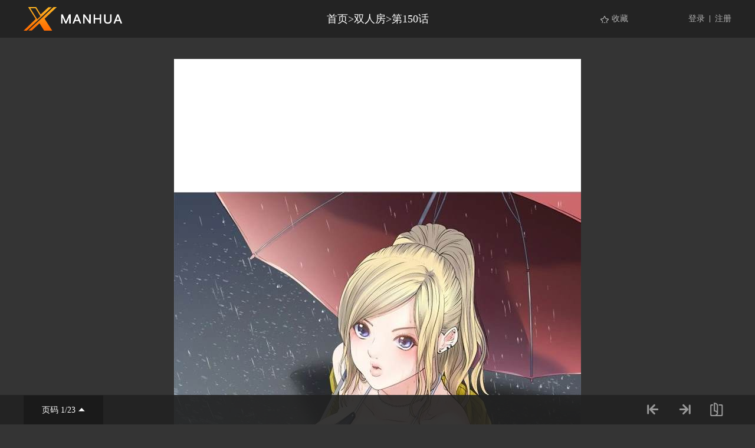

--- FILE ---
content_type: text/html; charset=utf-8
request_url: https://xmanhua.com/m334521/
body_size: 3557
content:
<!DOCTYPE html>
<html>
<head>
    <meta http-equiv="Content-Type" content="text/html; charset=utf-8" />
    <title>双人房漫画_第150话_双人房漫画在线阅读</漫画名></章节显示名></漫画名></title>
    <meta name="Description" content="吾妻海晴是个充满正义感的警视厅警员，每天都认真工作..." />
    <meta name="Keywords" content="双人房,双人房漫画,双人房漫画免费阅读" />
    <link rel="stylesheet" type="text/css" href="https://css.xmanhua.com/v202508200911/xmanhua/css/reset.css" />
    <link rel="stylesheet" type="text/css" href="https://css.xmanhua.com/v202508200911/xmanhua/css/style.css" />
    <script type="text/javascript" src="https://css.xmanhua.com/v202508200911/xmanhua/js/jquery-1.8.3.min.js"></script>
    <script type="text/javascript" src="https://css.xmanhua.com/v202508200911/xmanhua/js/jquery.cookie.js" ></script>
    <script type="text/javascript" src="https://css.xmanhua.com/v202508200911/xmanhua/js/chapter.js" ></script>
    <script type="text/javascript" src="https://css.xmanhua.com/v202508200911/xmanhua/js/comm.js"></script>
    <script type="text/javascript" src="https://css.xmanhua.com/v202508200911/xmanhua/js/manga.js"></script>
    <script type="text/javascript" src="https://css.xmanhua.com/v202508200911/xmanhua/js/chapter.js"></script>
    <script type="text/javascript">
        var isVip = "False";        var XMANHUA_COOKIEDOMAIN='xmanhua.com';        var COMIC_MID = 31139;        var XMANHUA_CURL = "/m334521/";        var XMANHUA_CURL_END = "/m334521-end/";        var XMANHUA_CTITLE = "双人房 第150话";        var XMANHUA_MID=31139;        var XMANHUA_CID=334521;        var XMANHUA_IMAGE_COUNT=23;        var XMANHUA_USERID = 0;        var XMANHUA_FROM = "%2fm334521%2f";        var XMANHUA_PAGETYPE = 9;        var XMANHUA_PAGEINDEX = 1;        var XMANHUA_PAGEPCOUNT = 1;        var XMANHUA_POSTCOUNT=0;        var XMANHUA_LOADIMAGEURL='https://css.xmanhua.com/v202508200911/xmanhua/images/loading.gif';        var XMANHUA_LOADIMAGEURLW='https://css.xmanhua.com/v202508200911/xmanhua/images/newloading2.gif';        var XMANHUA_LOADIMAGEURLWH='https://css.xmanhua.com/v202508200911/xmanhua/images/newloading3.gif';        var XMANHUA_LOADINGIMAGE='https://css.xmanhua.com/v202508200911/xmanhua/images/loading.gif';        var XMANHUA_READMODEL = 1;        var XMANHUA_CURRENTFOCUS = 1;        var XMANHUA_VIEWSIGN="7afc5e8374933c8c16000bc591b8914a";        var XMANHUA_VIEWSIGN_DT="2026-01-04 07:30:55";        reseturl(window.location.href, XMANHUA_CURL.substring(0, XMANHUA_CURL.length - 1));        var XMANHUA_COMIC_MID=31139;        var XMANHUA_USERID="0";        var XMANHUA_CSS='https://css.xmanhua.com/v202508200911/xmanhua/';         var XMANHUA_SHOWTRADITIONAL = "False";    </script>
     <style type="text/css">
        div.yddiv iframe {            position: relative !important;        }    </style>
</head>
<body class="reader-page">
    <div class="header fixed">
        <div class="container">
            <a href="/">
                <img class="logo-img" src="https://css.xmanhua.com/v202508200911/xmanhua/images/logo_xmanhua.png" />
            </a>
            <div class="reader-title">
                <a href="/">首页</a>><a href="/31139xm/" title="双人房">双人房</a>><a href="/m334521/" title="第150话">第150话</a>
            </div>
            <div class="login-form">
                <a href="/login/">登录</a>
                <span class="login-form-split"></span>
                <a href="/register/">注册</a>
            </div>
            <div class="collect-form">
                <a href="javascript:void(0);" onclick="setBookmarker(0,XMANHUA_COMIC_MID,0,XMANHUA_USERID)" id="btn_collection" class="collect-form-btn-2 btn_collection">收藏</a>
            </div>
        </div>
    </div>
    <div class="readForm reader-img-con" id="showimage" style="min-height: inherit !important;" oncontextmenu="return false;">
        <div class="item" id="cp_img" oncontextmenu="return false;"></div>
    </div>
    <div class="reader-bottom">
        <div class="container relative">
                <a href="javascript:void(0);" onclick="$('.reader-bottom-page-list').toggle();$('.reader-bottom-page-list').scrollTop($('.reader-bottom-page-list .now').index() * 30);" class="reader-bottom-page">页码 <label id="lbcurrentpage">1</label>/23<img src="https://css.xmanhua.com/v202508200911/xmanhua/images/reader-page-arrow.png" /></a>
                <div class="reader-bottom-page-list" style="display: none;">
                    <a href="/m334521/" id="page1" class="chapterpage now">页码 1/23</a>   <a href="/m334521-p2/" id="page2" class="chapterpage">页码 2/23</a>   <a href="/m334521-p3/" id="page3" class="chapterpage">页码 3/23</a>   <a href="/m334521-p4/" id="page4" class="chapterpage">页码 4/23</a>   <a href="/m334521-p5/" id="page5" class="chapterpage">页码 5/23</a>   <a href="/m334521-p6/" id="page6" class="chapterpage">页码 6/23</a>   <a href="/m334521-p7/" id="page7" class="chapterpage">页码 7/23</a>   <a href="/m334521-p8/" id="page8" class="chapterpage">页码 8/23</a>   <a href="/m334521-p9/" id="page9" class="chapterpage">页码 9/23</a>   <a href="/m334521-p10/" id="page10" class="chapterpage">页码 10/23</a>   <a href="/m334521-p11/" id="page11" class="chapterpage">页码 11/23</a>   <a href="/m334521-p12/" id="page12" class="chapterpage">页码 12/23</a>   <a href="/m334521-p13/" id="page13" class="chapterpage">页码 13/23</a>   <a href="/m334521-p14/" id="page14" class="chapterpage">页码 14/23</a>   <a href="/m334521-p15/" id="page15" class="chapterpage">页码 15/23</a>   <a href="/m334521-p16/" id="page16" class="chapterpage">页码 16/23</a>   <a href="/m334521-p17/" id="page17" class="chapterpage">页码 17/23</a>   <a href="/m334521-p18/" id="page18" class="chapterpage">页码 18/23</a>   <a href="/m334521-p19/" id="page19" class="chapterpage">页码 19/23</a>   <a href="/m334521-p20/" id="page20" class="chapterpage">页码 20/23</a>   <a href="/m334521-p21/" id="page21" class="chapterpage">页码 21/23</a>   <a href="/m334521-p22/" id="page22" class="chapterpage">页码 22/23</a>   <a href="/m334521-p23/" id="page23" class="chapterpage">页码 23/23</a>                   </div>
                <div class="reader-bottom-right">
                    <a href="/m334520/"><img src="https://css.xmanhua.com/v202508200911/xmanhua/images/reader-bottom-right-1.png" class="reader-bottom-right-icon" /></a>
                    <a href="/m334538/"><img src="https://css.xmanhua.com/v202508200911/xmanhua/images/reader-bottom-right-2.png" class="reader-bottom-right-icon" /></a>
                    <a href="javascript:void(0);" onclick="$('.reader-bottom-right-list').toggle();$('.reader-bottom-right-list-con').scrollTop($('.reader-bottom-right-list-con .now').index() * 30);"><img src="https://css.xmanhua.com/v202508200911/xmanhua/images/reader-bottom-right-3.png" class="reader-bottom-right-icon" /></a>
                </div>
                <div class="reader-bottom-right-list" style="display: none;">
                    <p class="reader-bottom-right-list-title">
                        <span class="left">目录</span>
                        <span class="right">共200话</span>
                    </p>
                    <div class="reader-bottom-right-list-con">
                        <a href="/m276439/"  title="第1话">第1话  </a>
                        <a href="/m276444/"  title="第2话">第2话  </a>
                        <a href="/m276445/"  title="第3话">第3话  </a>
                        <a href="/m276446/"  title="第4话">第4话  </a>
                        <a href="/m276529/"  title="第5话">第5话  </a>
                        <a href="/m276738/"  title="第6话">第6话  </a>
                        <a href="/m276775/"  title="第7话">第7话  </a>
                        <a href="/m276828/"  title="第8话">第8话  </a>
                        <a href="/m276913/"  title="第9话">第9话  </a>
                        <a href="/m276995/"  title="第10话">第10话  </a>
                        <a href="/m277052/"  title="第11话">第11话  </a>
                        <a href="/m277073/"  title="第12话">第12话  </a>
                        <a href="/m277074/"  title="第13话">第13话  </a>
                        <a href="/m277208/"  title="第14话">第14话  </a>
                        <a href="/m277248/"  title="第15话">第15话  </a>
                        <a href="/m277264/"  title="第16话">第16话  </a>
                        <a href="/m277369/"  title="第17话">第17话  </a>
                        <a href="/m277488/"  title="第18话">第18话  </a>
                        <a href="/m277506/"  title="第19话">第19话  </a>
                        <a href="/m277551/"  title="第20话">第20话  </a>
                        <a href="/m277678/"  title="第21话">第21话  </a>
                        <a href="/m277836/"  title="第22话">第22话  </a>
                        <a href="/m277863/"  title="第23话">第23话  </a>
                        <a href="/m278013/"  title="第24话">第24话  </a>
                        <a href="/m278156/"  title="第25话">第25话  </a>
                        <a href="/m278068/"  title="第25话">第25话  </a>
                        <a href="/m278126/"  title="第27话">第27话  </a>
                        <a href="/m278157/"  title="第28话">第28话  </a>
                        <a href="/m278189/"  title="第29话">第29话  </a>
                        <a href="/m278190/"  title="第30话">第30话  </a>
                        <a href="/m278291/"  title="第31话">第31话  </a>
                        <a href="/m278381/"  title="第32话">第32话  </a>
                        <a href="/m278488/"  title="第33话">第33话  </a>
                        <a href="/m278549/"  title="第34话">第34话  </a>
                        <a href="/m278591/"  title="第35话">第35话  </a>
                        <a href="/m278695/"  title="第36话">第36话  </a>
                        <a href="/m278732/"  title="第37话">第37话  </a>
                        <a href="/m278746/"  title="第38话">第38话  </a>
                        <a href="/m278817/"  title="第39话">第39话  </a>
                        <a href="/m278904/"  title="第40话">第40话  </a>
                        <a href="/m279022/"  title="第41话">第41话  </a>
                        <a href="/m279023/"  title="第42话">第42话  </a>
                        <a href="/m279024/"  title="第43话">第43话  </a>
                        <a href="/m279096/"  title="第44话">第44话  </a>
                        <a href="/m279131/"  title="第45话">第45话  </a>
                        <a href="/m279315/"  title="第46话">第46话  </a>
                        <a href="/m279366/"  title="第47话">第47话  </a>
                        <a href="/m279650/"  title="第48话">第48话  </a>
                        <a href="/m279664/"  title="第49话">第49话  </a>
                        <a href="/m279755/"  title="第50话">第50话  </a>
                        <a href="/m279845/"  title="第51话">第51话  </a>
                        <a href="/m279997/"  title="第52话">第52话  </a>
                        <a href="/m280076/"  title="第53话">第53话  </a>
                        <a href="/m280106/"  title="第54话">第54话  </a>
                        <a href="/m280149/"  title="第55话">第55话  </a>
                        <a href="/m280234/"  title="第56话">第56话  </a>
                        <a href="/m280416/"  title="第57话">第57话  </a>
                        <a href="/m280423/"  title="第58话">第58话  </a>
                        <a href="/m280595/"  title="第59话">第59话  </a>
                        <a href="/m280709/"  title="第60话">第60话  </a>
                        <a href="/m281035/"  title="第61话">第61话  </a>
                        <a href="/m281036/"  title="第62话">第62话  </a>
                        <a href="/m281195/"  title="第63话">第63话  </a>
                        <a href="/m281281/"  title="第64话">第64话  </a>
                        <a href="/m281470/"  title="第65话">第65话  </a>
                        <a href="/m281525/"  title="第66话">第66话  </a>
                        <a href="/m281841/"  title="第67话">第67话  </a>
                        <a href="/m281966/"  title="第68话">第68话  </a>
                        <a href="/m282150/"  title="第69话">第69话  </a>
                        <a href="/m282151/"  title="第70话">第70话  </a>
                        <a href="/m282305/"  title="第71话">第71话  </a>
                        <a href="/m282368/"  title="第72话">第72话  </a>
                        <a href="/m282522/"  title="第73话">第73话  </a>
                        <a href="/m282523/"  title="第74话">第74话  </a>
                        <a href="/m282669/"  title="第75话">第75话  </a>
                        <a href="/m282670/"  title="第76话">第76话  </a>
                        <a href="/m282908/"  title="第77话">第77话  </a>
                        <a href="/m282909/"  title="第78话">第78话  </a>
                        <a href="/m282994/"  title="第79话">第79话  </a>
                        <a href="/m282995/"  title="第80话">第80话  </a>
                        <a href="/m283504/"  title="第81话">第81话  </a>
                        <a href="/m283505/"  title="第82话">第82话  </a>
                        <a href="/m283583/"  title="第83话">第83话  </a>
                        <a href="/m283584/"  title="第84话">第84话  </a>
                        <a href="/m283799/"  title="第85话">第85话  </a>
                        <a href="/m283800/"  title="第86话">第86话  </a>
                        <a href="/m283953/"  title="第87话">第87话  </a>
                        <a href="/m283954/"  title="第88话">第88话  </a>
                        <a href="/m284170/"  title="第89话">第89话  </a>
                        <a href="/m284171/"  title="第90话">第90话  </a>
                        <a href="/m284348/"  title="第91话">第91话  </a>
                        <a href="/m284395/"  title="第92话">第92话  </a>
                        <a href="/m284569/"  title="第93话">第93话  </a>
                        <a href="/m284570/"  title="第94话">第94话  </a>
                        <a href="/m284750/"  title="第95话">第95话  </a>
                        <a href="/m284751/"  title="第96话">第96话  </a>
                        <a href="/m284882/"  title="第97话">第97话  </a>
                        <a href="/m284883/"  title="第98话">第98话  </a>
                        <a href="/m285131/"  title="第99话">第99话  </a>
                        <a href="/m285132/"  title="第100话">第100话  </a>
                        <a href="/m285358/"  title="第101话">第101话  </a>
                        <a href="/m285359/"  title="第102话">第102话  </a>
                        <a href="/m285530/"  title="第103话">第103话  </a>
                        <a href="/m285531/"  title="第104话">第104话  </a>
                        <a href="/m285727/"  title="第105话">第105话  </a>
                        <a href="/m285728/"  title="第106话">第106话  </a>
                        <a href="/m285979/"  title="第107话">第107话  </a>
                        <a href="/m285980/"  title="第108话">第108话  </a>
                        <a href="/m286156/"  title="第109话">第109话  </a>
                        <a href="/m286157/"  title="第110话">第110话  </a>
                        <a href="/m286469/"  title="第111话">第111话  </a>
                        <a href="/m286470/"  title="第112话">第112话  </a>
                        <a href="/m334200/"  title="第113话">第113话  </a>
                        <a href="/m334201/"  title="第114话">第114话  </a>
                        <a href="/m334202/"  title="第115话">第115话  </a>
                        <a href="/m334203/"  title="第116话">第116话  </a>
                        <a href="/m334204/"  title="第117话">第117话  </a>
                        <a href="/m334205/"  title="第118话">第118话  </a>
                        <a href="/m334206/"  title="第119话">第119话  </a>
                        <a href="/m334207/"  title="第120话">第120话  </a>
                        <a href="/m334492/"  title="第121话">第121话  </a>
                        <a href="/m334493/"  title="第122话">第122话  </a>
                        <a href="/m334494/"  title="第123话">第123话  </a>
                        <a href="/m334495/"  title="第124话">第124话  </a>
                        <a href="/m334496/"  title="第125话">第125话  </a>
                        <a href="/m334497/"  title="第126话">第126话  </a>
                        <a href="/m334498/"  title="第127话">第127话  </a>
                        <a href="/m334499/"  title="第128话">第128话  </a>
                        <a href="/m334500/"  title="第129话">第129话  </a>
                        <a href="/m334501/"  title="第130话">第130话  </a>
                        <a href="/m334502/"  title="第131话">第131话  </a>
                        <a href="/m334503/"  title="第132话">第132话  </a>
                        <a href="/m334504/"  title="第133话">第133话  </a>
                        <a href="/m334505/"  title="第134话">第134话  </a>
                        <a href="/m334506/"  title="第135话">第135话  </a>
                        <a href="/m334507/"  title="第136话">第136话  </a>
                        <a href="/m334508/"  title="第137话">第137话  </a>
                        <a href="/m334509/"  title="第138话">第138话  </a>
                        <a href="/m334510/"  title="第139话">第139话  </a>
                        <a href="/m334511/"  title="第140话">第140话  </a>
                        <a href="/m334512/"  title="第141话">第141话  </a>
                        <a href="/m334513/"  title="第142话">第142话  </a>
                        <a href="/m334514/"  title="第143话">第143话  </a>
                        <a href="/m334515/"  title="第144话">第144话  </a>
                        <a href="/m334516/"  title="第145话">第145话  </a>
                        <a href="/m334517/"  title="第146话">第146话  </a>
                        <a href="/m334518/"  title="第147话">第147话  </a>
                        <a href="/m334519/"  title="第148话">第148话  </a>
                        <a href="/m334520/"  title="第149话">第149话  </a>
                        <a href="/m334521/" class="now" title="第150话">第150话  </a>
                        <a href="/m334538/"  title="第151话">第151话  </a>
                        <a href="/m334539/"  title="第152话">第152话  </a>
                        <a href="/m334540/"  title="第153话">第153话  </a>
                        <a href="/m334541/"  title="第154话">第154话  </a>
                        <a href="/m334542/"  title="第155话">第155话  </a>
                        <a href="/m334543/"  title="第156话">第156话  </a>
                        <a href="/m334544/"  title="第157话">第157话  </a>
                        <a href="/m334545/"  title="第158话">第158话  </a>
                        <a href="/m334546/"  title="第159话">第159话  </a>
                        <a href="/m334547/"  title="第160话">第160话  </a>
                        <a href="/m334548/"  title="第161话">第161话  </a>
                        <a href="/m334549/"  title="第162话">第162话  </a>
                        <a href="/m334550/"  title="第163话">第163话  </a>
                        <a href="/m334551/"  title="第164话">第164话  </a>
                        <a href="/m334552/"  title="第165话">第165话  </a>
                        <a href="/m334553/"  title="第166话">第166话  </a>
                        <a href="/m334554/"  title="第167话">第167话  </a>
                        <a href="/m334555/"  title="第168话">第168话  </a>
                        <a href="/m334556/"  title="第169话">第169话  </a>
                        <a href="/m334557/"  title="第170话">第170话  </a>
                        <a href="/m334558/"  title="第171话">第171话  </a>
                        <a href="/m334559/"  title="第172话">第172话  </a>
                        <a href="/m334560/"  title="第173话">第173话  </a>
                        <a href="/m334561/"  title="第174话">第174话  </a>
                        <a href="/m334562/"  title="第175话">第175话  </a>
                        <a href="/m334563/"  title="第176话">第176话  </a>
                        <a href="/m334564/"  title="第177话">第177话  </a>
                        <a href="/m334565/"  title="第178话">第178话  </a>
                        <a href="/m334566/"  title="第179话">第179话  </a>
                        <a href="/m334567/"  title="第180话">第180话  </a>
                        <a href="/m334568/"  title="第181话">第181话  </a>
                        <a href="/m334569/"  title="第182话">第182话  </a>
                        <a href="/m334570/"  title="第183话">第183话  </a>
                        <a href="/m334571/"  title="第184话">第184话  </a>
                        <a href="/m334572/"  title="第185话">第185话  </a>
                        <a href="/m334573/"  title="第186话">第186话  </a>
                        <a href="/m334574/"  title="第187话">第187话  </a>
                        <a href="/m334575/"  title="第188话">第188话  </a>
                        <a href="/m334576/"  title="第189话">第189话  </a>
                        <a href="/m334577/"  title="第190话">第190话  </a>
                        <a href="/m334578/"  title="第191话">第191话  </a>
                        <a href="/m334579/"  title="第192话">第192话  </a>
                        <a href="/m334580/"  title="第193话">第193话  </a>
                        <a href="/m334581/"  title="第194话">第194话  </a>
                        <a href="/m334582/"  title="第195话">第195话  </a>
                        <a href="/m334583/"  title="第196话">第196话  </a>
                        <a href="/m334584/"  title="第197话">第197话  </a>
                        <a href="/m334585/"  title="第198话">第198话  </a>
                        <a href="/m334586/"  title="第199话">第199话  </a>
                        <a href="/m334587/"  title="第200话">第200话  </a>
                    </div>
                </div>
            </ComicChapter>
        </div>
    </div>
    <div class="toast-win" style="display:none;">当前章节已读完</div>
<script defer src="https://static.cloudflareinsights.com/beacon.min.js/vcd15cbe7772f49c399c6a5babf22c1241717689176015" integrity="sha512-ZpsOmlRQV6y907TI0dKBHq9Md29nnaEIPlkf84rnaERnq6zvWvPUqr2ft8M1aS28oN72PdrCzSjY4U6VaAw1EQ==" data-cf-beacon='{"version":"2024.11.0","token":"271a966b61514a6ca1b1381059362def","r":1,"server_timing":{"name":{"cfCacheStatus":true,"cfEdge":true,"cfExtPri":true,"cfL4":true,"cfOrigin":true,"cfSpeedBrain":true},"location_startswith":null}}' crossorigin="anonymous"></script>
</body>
</html>
<div style="display:none">
    <script type="text/javascript">
        (function () {
            var ga = document.createElement('script'); ga.type = 'text/javascript'; ga.async = true;
            ga.src =('https:' == document.location.protocol ? 'https://' : 'http://') + "w.cnzz.com/c.php?id=1279875331";
            var s = document.getElementsByTagName('script')[0]; s.parentNode.insertBefore(ga, s);
        })();
    </script><script type="text/javascript">
        (function () {
            var ga = document.createElement('script'); ga.type = 'text/javascript'; ga.async = true;
            ga.src =('https:' == document.location.protocol ? 'https://' : 'http://') + "w.cnzz.com/c.php?id=1279875337";
            var s = document.getElementsByTagName('script')[0]; s.parentNode.insertBefore(ga, s);
        })();
    </script><!-- Global site tag (gtag.js) - Google Analytics -->
<script async src="https://www.googletagmanager.com/gtag/js?id=G-RV4ME3C1XE"></script>
<script>
  window.dataLayer = window.dataLayer || [];
  function gtag(){dataLayer.push(arguments);}
  gtag('js', new Date());

  gtag('config', 'G-RV4ME3C1XE');
</script></div>

--- FILE ---
content_type: text/css
request_url: https://css.xmanhua.com/v202508200911/xmanhua/css/reset.css
body_size: 28
content:
body,div,dl,dt,dd,ul,ol,li,h1,h2,h3,h4,h5,h6,pre,
form,fieldset,input,textarea,p,blockquote,th,td {
padding: 0;
margin: 0;
font-family: 'Microsoft YaHei';
}
table {
border-collapse: collapse;
border-spacing: 0;
}
fieldset,img {
border: 0;
}
address,caption,cite,code,dfn,em,strong,th,var {
font-weight: normal;
font-style: normal;
}
ol,ul {
list-style: none;
}
caption,th {
text-align: left;
}
h1,h2,h3,h4,h5,h6 {
font-weight: normal;
font-size: 100%;
}
q:before,q:after {
content:'';
}
abbr,acronym { border: 0;
}
a{
	text-decoration: none;
	color: #262626;
}
input::-webkit-input-placeholder { /* WebKit, Blink, Edge */
    color: #999999;
}
:-moz-placeholder { /* Mozilla Firefox 4 to 18 */
    color: #999999;
}
::-moz-placeholder { /* Mozilla Firefox 19+ */
    color: #999999;
}
input:-ms-input-placeholder { /* Internet Explorer 10-11 */
    color: #999999;
}
input::-ms-input-placeholder { /* Microsoft Edge */
    color: #999999;
}

--- FILE ---
content_type: text/css
request_url: https://css.xmanhua.com/v202508200911/xmanhua/css/style.css
body_size: 4768
content:
.container{width: 1200px;margin: 0 auto;}
.relative{position: relative;}

.header{height: 64px;background-color: #222;}
.header.fixed{position: fixed;background-color: rgba(34,34,34,0.9);width: 100%;top: 0;left: 0;}
.header .container{position: relative;}
.logo-img{height: 40px;margin-top: 12px;}
.footer{margin-top: 56px;background-color: #F5F5F5;text-align: center;padding: 40px 0;}
.footer p{font-size: 14px;color: #a0a0a0;letter-spacing: 0;text-align: center;line-height: 14px;padding: 8px 0;}
.footer .footer-link{font-size: 0;}
.footer p a{padding: 0 5px;border-left: 1px solid #b9b9b9;font-size: 14px;color: #a0a0a0;line-height: 14px;}
.footer p a:first-child{border-left: none;}

.input-form{width: 291px;height: 32px;position: absolute;top: 16px;left: 455px;}
.input-form input{height: 32px;border: none;outline: none;background-color: #353535;padding: 0 40px 0 20px;color: #fff;border-radius: 16px;width: 210px;position: absolute;top: 0;left: 0;}
.input-form-btn{height: 32px;width: 50px;position: absolute;right: 0;top: 0;background: #FF8D41;background: linear-gradient(133deg, #FFBA2B 0%, #FF8D41 100%);border-radius: 16px;}
.input-form-search-logo{width: 20px;margin: 6px 15px;}
.login-form{position: absolute;top: 22px;right: 0;font-size: 0;}
.login-form a{font-size: 14px;color: #b2b2b2;line-height: 20px;vertical-align: top;}
.login-form-split{margin: 0 8px;height: 12px;width: 1px;background-color: #b2b2b2;display: inline-block;margin-top: 4px;}
.collect-form{position: absolute;top: 22px;right: 175px;font-size: 0;}
.collect-form a{font-size: 14px;color: #b2b2b2;line-height: 20px;padding-left: 20px;margin-left: 23px;}
.collect-form-btn-1{background-image: url(../images/icon_history_bg.png);background-repeat: no-repeat;background-position: 0 2px;}
.collect-form-btn-2{background-image: url(../images/icon_collection_bg.png);background-repeat: no-repeat;background-position: 0 2px;}
.collect-form-btn-2-fill{background-image: url(../images/icon_collection_bg_fill.png);background-repeat: no-repeat;background-position: 0 2px;}
.collect-form-btn-3{background-image: url(../images/icon_class_bg.png);background-repeat: no-repeat;background-position: 0 2px;}

.banner-con{margin-top: 24px;font-size: 0;overflow: hidden;}
.banner-con img{display: inline-block;border-radius: 6px;float: left;}
.banner-1{width: 594px;height: 360px;}
.banner-2{width: 594px;height: 174px;margin-left: 12px;}
.banner-3{width: 291px;height: 174px;margin-top: 12px;margin-left: 12px;}
.banner-4{width: 291px;height: 174px;margin-top: 12px;margin-left: 12px;}

.index-block{margin-top: 56px;overflow: hidden;}
.index-block .container{position: relative;}
.list-con-1{width: 796px;float: left;}
.list-con-2{width: 1200px;}
.list-con-title{font-size: 24px;color: #262626;letter-spacing: 0;line-height: 24px;font-weight: bold;margin-bottom: 24px;}
.index-manga-list{overflow: hidden;height: 314px;position: relative;margin-bottom: 20px;}
.index-manga-item{width: 190px;float: left;margin-left: 12px;}
.index-manga-item:first-child{margin-left: 0;}
.index-manga-item-cover{width: 190px;height: 255px;border-radius: 6px;}
.index-manga-item-title{font-size: 16px;color: #262626;letter-spacing: 0;line-height: 24px;font-weight: bold;margin-top: 10px;white-space: nowrap;overflow: hidden;text-overflow: ellipsis;}
.index-manga-item-subtitle{font-size: 14px;color: #a0a0a0;letter-spacing: 0;line-height: 14px;margin-top: 7px;white-space: nowrap;overflow: hidden;text-overflow: ellipsis;}

.rank-con{width: 342px;float: left;margin-left: 62px;}
.rank-list{overflow: hidden;}
.rank-item-1{position: relative;height: 67px;margin-top: 11px;}
.rank-item-cover{width: 89px;height: 67px;border-radius: 4px;}
.rank-top-1{background: #FA684B;position: absolute;top: 0;left: 0;font-size: 14px;color: #FFFFFF;letter-spacing: 0;height: 18px;line-height: 18px;text-align: center;width: 18px;border-radius: 4px 0px 4px 0px;}
.rank-item-title{font-size: 14px;color: #262626;letter-spacing: 0;line-height: 14px;position: absolute;width: 138px;left: 101px;top: 26px;white-space: nowrap;overflow: hidden;text-overflow: ellipsis;}
.rank-item-right{font-size: 14px;color: #a0a0a0;letter-spacing: 0;line-height: 14px;position: absolute;width: 94px;right: 0px;top: 26px;white-space: nowrap;overflow: hidden;text-overflow: ellipsis;}
.rank-item-right span{margin-left: 2px;}
.rank-item-2{position: relative;height: 18px;margin-top: 11px;margin-bottom: 11px;}
.rank-top-2{background: #F7C325;position: absolute;top: 0;left: 0;font-size: 14px;color: #FFFFFF;letter-spacing: 0;height: 18px;line-height: 18px;text-align: center;width: 18px;border-radius: 4px;}
.rank-item-2 .rank-item-title{width: 190px;left: 30px;top: 2px;}
.rank-item-2 .rank-item-right{top: 2px;}
.rank-top-3{background: #36D9B0;position: absolute;top: 0;left: 0;font-size: 14px;color: #FFFFFF;letter-spacing: 0;height: 18px;line-height: 18px;text-align: center;width: 18px;border-radius: 4px;}
.rank-top-x{background: #bfbfbf;position: absolute;top: 0;left: 0;font-size: 14px;color: #FFFFFF;letter-spacing: 0;height: 18px;line-height: 18px;text-align: center;width: 18px;border-radius: 4px;}

.icon-left{position: absolute;left: -42px;width: 30px;top: 161px;}
.icon-right{position: absolute;right: -42px;width: 30px;top: 161px;}

.carousel-list{width: 240px;overflow: hidden;float: left;position: relative;}
.carousel-left{position: absolute;left: -42px;top: 161px;width: 30px;}
.carousel-right{position: absolute;left: 252px;top: 161px;width: 30px;}
.carousel-list-title{font-size: 16px;color: #262626;letter-spacing: 0;line-height: 24px;font-weight: bold;margin-top: 11px;}
.carousel-list-subtitle{font-size: 12px;color: #a0a0a0;letter-spacing: 0;line-height: 12px;margin-top: 8px;}
.carousel-list-tag{margin-top: 12px;position: relative;font-size: 0;}
.carousel-list-tag span{font-size: 12px;color: #a0a0a0;letter-spacing: 0;line-height: 12px;padding: 2px 4px;border: 1px solid #d9d9d9;border-radius: 2px;margin-right: 8px;display: inline-block;}
.carousel-list-content{font-size: 12px;color: #a0a0a0;letter-spacing: 0;text-align: justify;line-height: 20px;margin-top: 20px;}
.carousel-list-tag-start{width: 80px;height: 28px;line-height: 28px;border-radius: 14px;background: #FF8D41;background: linear-gradient(133deg, #FFBA2B 0%, #FF8D41 100%);text-align: center;font-size: 12px;color: #FFFFFF;letter-spacing: 0;position: absolute;bottom: -1px;right: 0;}

.carousel-right-list{width: 949px;overflow: hidden;float: left;margin-left: 11px;}
.carousel-right-item{width: 100px;padding-left: 152px;position: relative;height: 188px;float: left;margin-bottom: 24px;margin-left: 51px;}
.carousel-right-item-cover{width: 140px;height: 188px;border-radius: 6px;position: absolute;left: 0;top: 0;}
.carousel-right-item-title{font-size: 16px;color: #262626;letter-spacing: 0;line-height: 24px;font-weight: bold;padding-top: 5px;display: -webkit-box;-webkit-box-orient: vertical;-webkit-line-clamp: 2;overflow: hidden;}
.carousel-right-item-subtitle{font-size: 12px;color: #a0a0a0;letter-spacing: 0;line-height: 12px;margin-top: 8px;}
.carousel-right-item-tag{margin-top: 12px;position: relative;font-size: 0;}
.carousel-right-item-tag span{font-size: 12px;color: #a0a0a0;letter-spacing: 0;line-height: 12px;padding: 2px 4px;border: 1px solid #d9d9d9;border-radius: 2px;margin-right: 4px;display: inline-block;}
.carousel-right-item-content{font-size: 12px;color: #a0a0a0;letter-spacing: 0;text-align: justify;line-height: 20px;margin-top: 20px;width: 100px;position: absolute;right: 0;bottom: 5px;display: -webkit-box;-webkit-box-orient: vertical;-webkit-line-clamp: 3;overflow: hidden;}

.list-con-title-class{margin-left: 55px;font-size: 0;vertical-align: top;}
.list-con-title-class a{font-size: 16px;color: #606060;letter-spacing: 0;line-height: 16px;font-weight: normal;padding: 2px 12px;margin-right: 8px;border-radius: 16.5px;line-height: 25px;}
.list-con-title-class a.active,.list-con-title-class a:hover{color: #FF4B2B;background: #F2F2F2;}
.list-con-title-more{font-size: 14px;color: #888;letter-spacing: 0;line-height: 14px;float: right;padding: 8px 20px 8px 8px;font-weight: normal;background-image: url(../images/icon_right_14.png);background-repeat: no-repeat;background-position: 38px 8px;}

.detail-info-1{background-color: #222;padding-top: 50px;}
.detail-info-1 .container{position: relative;}
.detail-info-2{padding-bottom: 22px;}
.detail-info{padding-left: 270px;}
.detail-info-title{font-size: 30px;color: #FFFFFF;letter-spacing: 0;line-height: 38px;padding-top: 64px;}
.detail-info-stars{margin-top: 13px;font-size: 0;}
.detail-info-stars img{width: 16px;vertical-align: bottom;}
.detail-info-stars span{font-size: 14px;color: #a0a0a0;letter-spacing: 0;line-height: 14px;margin-left: 10px;}
.detail-info-tip{font-size: 14px;color: #a0a0a0;letter-spacing: 0;line-height: 14px;margin-top: 25px;padding-bottom: 32px;}
.detail-info-tip span{margin-left: 120px;}
.detail-info-tip span:first-child{margin-left: 0;}
.detail-info-tip a{color: #ededed;margin-right: 5px;}
.detail-info-tip span.item{margin-left: 0px;margin-right: 5px;}
.detail-info-cover{position: absolute;left: 17.5px;top: 40px;width: 185px;height: 246px;border-radius: 6px;box-shadow: 3px 2px 4px 0 rgba(60,60,60,0.50);}
.detail-info-manga-bottom{position: absolute;left: 0;top: 278px;width: 220px;height: 54px;}
.detail-info-content{margin-top: 28px;font-size: 14px;color: #595959;letter-spacing: 0;text-align: justify;line-height: 22px;min-height: 66px;}
.detail-info-content-2{display: none;}
.detail-info-content a{font-size: 14px;color: #FF913F;letter-spacing: 0;margin-left: 5px;display: inline-block;}
.detail-info-content-icon{width: 14px;vertical-align: top;position: relative;top: 4px;margin-left: 3px;}
.detial-info-btn-con{margin-top: 24px;font-size: 0;}
.detail-info-btn-1{display: inline-block;padding-left: 50px;/* width: 80px; */height: 40px;line-height: 40px;font-size: 14px;color: #FFFFFF;letter-spacing: 0;background: #FF8D41;background: linear-gradient(133deg, #FFBA2B 0%, #FF8D41 100%);border-radius: 20px;position: relative;margin-right: 12px;white-space: nowrap;overflow: hidden;text-overflow: ellipsis;padding-right: 25px;}
.detail-info-btn-2{display: inline-block;padding-left: 47px;width: 53px;height: 40px;line-height: 40px;font-size: 14px;color: #595959;letter-spacing: 0;border-radius: 20px;position: relative;border: 1px solid #ccc;white-space: nowrap;overflow: hidden;text-overflow: ellipsis;}
.detail-info-btn-icon-1{position: absolute;width: 22px;top: 9px;left: 23px;}
.detail-info-btn-icon-2{position: absolute;width: 20px;top: 9px;left: 22px;}

.detail-list-form-title{font-size: 14px;color: #595959;letter-spacing: 0;line-height: 14px;margin-top: 40px;}
.detail-list-form-title-right{float: right;}
.detail-list-form-title-icon{height: 14px;vertical-align: top;margin-left: 1px;position: relative;*top: 3px;}

.detail-list-form-con{margin-top: 24px;font-size: 0;width: 1212px;}
.detail-list-form-item{width: 291px;height: 54px;line-height: 54px;font-size: 14px;color: #333;letter-spacing: 0;text-align: center;display: inline-block;background: #F5F5F5;border-radius: 6px;margin-right: 12px;margin-bottom: 12px;*width: 290px;white-space: nowrap;overflow: hidden;text-overflow: ellipsis;}
.detail-list-form-item.hide{display: none;}

.detail-list-form-more{display: block;width: 1200px;height: 54px;line-height: 54px;font-size: 14px;color: #FF4B2B;letter-spacing: 0;text-align: center;background: #F5F5F5;border-radius: 6px;}
.detail-list-form-more-icon{vertical-align: top;width: 14px;position: relative;top: 19px;margin-left: 7px;*top: 3px;}
.detail-list-form-more.hide{display: none;}

.user-center{margin-top: 64px;overflow: hidden;}
.user-center-title{margin-left: 202px;font-size: 0;padding-bottom: 31px;}
.user-center-title span{font-size: 24px;color: #333;letter-spacing: 0;line-height: 24px;font-weight: bold;padding-right: 14px;}
.user-center-title .point{padding-right: 0px;height: 4px;width: 4px;background-color: #a0a0a0;display: inline-block;vertical-align: bottom;position: relative;bottom: 6px;border-radius: 2px;}
.user-center-title a{font-size: 16px;color: #595959;letter-spacing: 0;line-height: 16px;margin: 0 10px;font-weight: bold;}
.user-center-title a.active{color: #FF4B2B;}

.left-bar{height: 623px;border-right: 1px solid #d9d9d9;width: 139px;float: left;}
.left-bar a{display: block;height: 56px;line-height: 56px;background-color: #fff;padding-left: 49px;font-size: 14px;position: relative;}
.left-bar a.active{border-top: 1px solid #d9d9d9;border-bottom: 1px solid #d9d9d9;border-left: 3px solid #FF4B2B;position: relative;left: 1px;padding-left: 45px;color: #FF4B2B;}
.left-bar-icon{width: 24px;position: absolute;left: 19px;top: 16px;}
.left-bar a.active .left-bar-icon{left: 15px;}

.right-bar{width: 1060px;float: left;}
.right-bar .input-con{padding-top: 58px;}
.right-bar .input-con-line{margin-bottom: 16px;height: 40px;line-height: 40px;}
.right-bar .input-con-title{width: 350px;text-align: right;font-size: 14px;color: #333;letter-spacing: 0;display: inline-block;padding-right: 12px;}
.right-bar .input-con-line select::-ms-expand { display: none; }
.right-bar .input-con-line select{border: 1px solid #ccc;border-radius: 4px;outline: none;width: 342px;padding: 10px 16px;vertical-align: top;appearance:none;-moz-appearance:none;-webkit-appearance:none;background: url("../images/icon_choice.png") no-repeat right 12px center transparent;*margin-top: 10px;}
.right-bar .input-con-line input{height: 38px;border: 1px solid #ccc;border-radius: 4px;outline: none;width: 308px;padding: 0 16px;line-height: 38px;vertical-align: top;}

.input-con-code-btn{font-size: 14px;color: #FF4B2B;letter-spacing: 0;line-height: 14px;position: relative;left: -95px;}
.input-con-btn{height: 40px;line-height: 40px;width: 132px;background: #FF8D41;background: linear-gradient(133deg, #FFBA2B 0%, #FF8D41 100%);border-radius: 20px;display: inline-block;color: #fff;text-align: center;font-size: 14px;margin-left: 364px;margin-top: 8px;}

.shelf-con{padding-left: 63px;}
.shelf-top-bar-input{border: 1px solid #d0d0d0;outline: none;border-radius: 16px;height: 32px;line-height: 32px;padding-left: 20px;padding-right: 35px;}
.shelf-top-bar-input-logo{width: 14px;position: relative;left: -32px;top: 1px;*top: -6px;}
.shelf-top-bar-right{float: right;font-size: 14px;color: #666;line-height: 32px;}
.shelf-top-bar-right-logo{width: 16px;vertical-align: top;position: relative;top: 9px;margin-right: 5px;*top: 4px;}

.shelf-manga-list{margin-top: 24px;overflow: hidden;width: 1010px;}
.shelf-manga-item{width: 190px;margin-right: 12px;float: left;margin-bottom: 24px;}
.shelf-manga-item-cover{width: 190px;position: relative;font-size: 0;border-radius: 6px;overflow: hidden;}
.shelf-manga-item-cover img{width: 190px;height: 255px;}
.shelf-manga-item-cover p{position: absolute;bottom: 0;width: 80%;left: 0;height: 32px;line-height: 32px;background-color: #000;background-color: rgba(0,0,0,0.6);font-size: 14px;color: #FFFFFF;text-align: center;padding: 0 10%;}
.edit .shelf-manga-item-cover p{display: none;}
.shelf-manga-item-title{margin-top: 12px;font-size: 16px;color: #333;font-weight: bold;white-space:nowrap;overflow:hidden;text-overflow:ellipsis;}
.shelf-manga-item-subtitle{margin-top: 6px;font-size: 14px;color: #888;white-space:nowrap;overflow:hidden;text-overflow:ellipsis;}
.shelf-manga-item-subtitle a{font-size: 14px;color: #FF4B2B;margin-left: 4px;}

.edit-bar{float: right;font-size: 14px;color: #666;line-height: 32px;}
.edit-bar.hide{display: none;}
.edit-bar span{margin-left: 5px;}
.edit-bar input{vertical-align: top;position: relative;top: 10px;margin-left: 12px;*top: 7px;}
.edit-bar label{padding-right: 14px;}
.edit-btn-1{border: 1px solid #d0d0d0;height: 30px;line-height: 30px;width: 74px;text-align: center;border-radius: 15px;font-size: 14px;color: #666;display: inline-block;margin-left: 10px;}
.edit-btn-2{height: 32px;line-height: 32px;width: 76px;text-align: center;border-radius: 16px;font-size: 14px;color: #fff;display: inline-block;background: #FF8D41;background: linear-gradient(133deg, #FFBA2B 0%, #FF8D41 100%);margin-left: 10px;}

.edit-cover{position: absolute;width: 100%;height: 100%;background-color: rgba(0,0,0,0.60);top: 0;left: 0;background-repeat: no-repeat;background-position: 16px 16px;background-size: 20px 20px;background-image: url(../images/icon_unselected.png);display: none;}
.edit .edit-cover{display: block;}
.edit-cover.active{background-image: url(../images/icon_selected.png);}

.shelf-top-sort{margin-left: 14px;}
.shelf-top-sort.active{color: #FF4B2B;}
.shelf-top-sort img{width: 14px;vertical-align: top;position: relative;top: 9px;}

.user-form{position: absolute;top: 16px;right: 0;font-size: 0;}
.user-form span{font-size: 14px;color: #a0a0a0;line-height: 32px;vertical-align: top;margin-right: 12px;}
.user-form-avatar{width: 32px;height: 32px;border-radius: 16px;overflow: hidden;cursor: pointer;}
.user-form-avatar-con{position: relative;height: 48px;display: inline-block;}
.user-form span.user-form-avatar-menu{position: absolute;top: 40px;right: 0;background-color: #fff;padding: 10px 20px;width: 150px;overflow: hidden;border: 1px solid #ccc;margin-right: 0;display: none;}
.user-form-avatar-menu a{display: inline-block;float: right;}
.user-form-avatar-menu a:first-child{float: left;}
.user-form-avatar-menu a:hover{color: #FF416B;}
.user-form .user-form-avatar-con:hover span.user-form-avatar-menu{display: block;}

.login-con{min-height: 585px;}
.login-title{margin-top: 85px;font-size: 24px;color: #252525;letter-spacing: 0;line-height: 24px;text-align: center;font-weight: bold;margin-bottom: 70px;}
.login-line{margin: 15px auto;width: 400px;line-height: 20px;font-size: 0;position: relative;}
.login-input{height: 38px;border: 1px solid #ccc;border-radius: 4px;outline: none;width: 370px;padding: 0 15px;line-height: 38px;vertical-align: top;}
.login-input.error{border: 1px solid #FF416B;}
.login-btn{height: 40px;line-height: 40px;width: 100%;background: #FF8D41;background: linear-gradient(133deg, #FFBA2B 0%, #FF8D41 100%);border-radius: 20px;display: inline-block;color: #fff;text-align: center;font-size: 14px;}
.login-error-tip{padding: 0 10px;color: #FF416B;font-size: 12px;width: 380px;margin: -10px auto;}
.login-error-tip-2{padding: 0;color: #FF416B;font-size: 12px;width: 400px;margin: -10px auto;text-align: right;}
.login-input-check{vertical-align: top;position: relative;top: 4px;margin-right: 3px;}
.login-input-label{font-size: 12px;color: #999;padding-right: 10px;margin-right: 10px;border-right: 1px solid #ddd;}
.login-forget{font-size: 12px;color: #999;}
.login-other{font-size: 12px;color: #02a0ff;text-decoration: underline;float: right;}
.login-input-href{font-size: 12px;color: #999;}
.login-href{font-size: 12px;color: #02a0ff;}
.login-code{font-size: 12px;color: #02a0ff;position: absolute;right: 20px;top: 10px;}

.result-title{margin-top: 60px;font-size: 20px;}
.result-title span{color: #fd113a;}

.banner_detail_form {position:relative;min-height:300px;margin:0 auto;border-top-left-radius:8px;border-top-right-radius:8px;background-color:#fff;width:1200px;z-index:1;top:1px;margin-top:70px;}
.banner_detail_form .cover {height:314px;width:215px;margin-top:-20px;margin-left:40px;float:left;box-shadow:0 0 5px #444;border-radius:6px;overflow:hidden;}
.banner_detail_form .cover img {height:314px;width:215px;}
.banner_detail_form .info {float:left;width:870px;padding-left:20px;}
.banner_detail_form .info .title {font-size:30px;color:#252525;margin-top:35px;}
.banner_detail_form .info .subtitle {font-size:13px;color:#666;margin-top:10px;}
.banner_detail_form .info .tip {margin-top:15px;}
.banner_detail_form .info .tip .block {font-size:13px;color:#999;margin-right:40px;}
.banner_detail_form .info .tip .block span {color:#252525;margin-left:10px;}
.banner_detail_form .info .content {font-size:13px;color:#666;margin-top:15px;line-height:20px;width:710px;}
.banner_detail_form .info .bottom {margin-top:25px;}
.banner_detail_form .info .bottom .btn-2 {background:#fd113a;border-radius:3px;font-size:16px;color:#fff;height:36px;line-height:36px;text-align:center;display:inline-block;white-space:nowrap;overflow:hidden;text-overflow:ellipsis;vertical-align:top;padding:0 10px;}

.page-pagination {min-width:605px;height:29px;text-align:right;margin-top:20px;padding-right: 20px;}
.page-pagination ul {display:inline-block;margin-right:12px;height:29px;vertical-align:middle;}
.page-pagination ul li {float:left;margin-left:4px;}
.page-pagination ul li a {display:block;float:left;min-width:29px;height:29px;line-height:29px;text-align:center;font-size:12px;border:1px solid #d9d9d9;border-radius:4px;color:#666;}
.page-pagination ul li a.active {border:1px solid #FFBA2B;color:#fff;background-color:#FFBA2B;}
.page-pagination ul li a:hover {border:1px solid #FFBA2B;color:#FFBA2B;}
.page-pagination ul li a.active:hover{color:#fff;}

.mh-list {display:block;overflow:hidden;margin:0;padding:30px 0;margin-left: 32px;}
.mh-list li {display:block;float:left;margin:0;padding:0;width:180px;margin:0 5px 20px 5px;}
.mh-item {position:relative;background-color:#fff;}
.mh-cover {position:relative;display:block;width:180px;height: 240px;}
.mh-item .mh-item-detali .title {font-size:14px;font-weight:700;margin-top:8px;white-space:nowrap;overflow:hidden;text-overflow:ellipsis;}
.mh-item .mh-item-detali p.chapter {color:#252525;}
.mh-item .mh-item-detali p span:first-child {display:inline-block;min-width:36px;}
.mh-item .mh-item-detali p {font-size:12px;line-height:18px;white-space:nowrap;overflow:hidden;text-overflow:ellipsis;}
.mh-item .mh-item-detali p a {color:#fd113a;}

.toast-win {position: fixed;padding: 20px;font-size: 12px;color: #fff;background-color: rgba(0,0,0,0.7);width: 200px;top: 40%;left: 50%;margin-left: -120px;text-align: center;border-radius: 10px;z-index: 999;}
.img-404{display: block;margin: 270px auto;}

.lang-con{width: 80px;display: block;margin: 0 auto;height: 20px;line-height: 20px;margin-top: 10px;}
.lang-logo{height: 20px;vertical-align: top;}
.lang-option{font-size: 12px;color: #9f9f9f;padding-right: 18px;text-decoration: underline;float: right;display: none;}
.lang-option.active{background-image: url(../images/icon_down_1.png);background-repeat: no-repeat;background-position: right center;background-size: 11px 11px;display: inline-block;}

.class-con{padding: 10px 0;border-bottom: 1px solid #EDEDED;}
.class-line{line-height: 26px;padding: 0 40px;margin: 20px 0;}
.class-line-title{font-size: 13px;color: #a0a0a0;letter-spacing: 0;}
.class-line a{font-size: 13px;color: #000000;letter-spacing: 0;display: inline-block;padding: 0 10px;border-radius: 13px;margin: 0 5px;}
.class-line a.active{background-color: #FFBA2B;color: #fff;}

.full-class{padding-bottom: 20px;padding-top: 15px;overflow: hidden;margin-bottom:-5px;}
.full-class .class-width{width: 788px;}
.full-class li{float: left;width: 48px;}
.full-class li a{font-size: 14px;color: #252525;}
.full-class li a:hover{color: #FD113A;}
.full-class-btn{font-size: 16px;color: #252525;float: right;background-image: url(../images/header-class.png);background-repeat: no-repeat;padding-left: 25px;background-position: 2px 2px;}

.reader-page{background-color: #343434;}
.reader-title{font-size: 18px;color: #FFFFFF;letter-spacing: 0;text-align: center;line-height: 64px;position: absolute;top: 0;height: 64px;width: 50%;left: 25%;white-space: nowrap;overflow: hidden;text-overflow: ellipsis;}
.reader-title a{color: #fff;}

.reader-bottom{position: fixed;width: 100%;bottom: 0;left: 0;height: 50px;line-height: 50px;background-color: rgba(34,34,34,0.9);}
.reader-img-con{padding: 100px 0;text-align: center;}
.reader-img{max-width: 100%;}
.reader-bottom-page{width: 135px;height: 50px;background-color: #1A1A1A;display: inline-block;text-align: center;font-size: 14px;color: #FFFFFF;letter-spacing: 0;}
.reader-bottom-page img{width: 11px;height: 6px;vertical-align: top;margin-top: 21px;margin-left: 5px;}
.reader-bottom-page-list{position: absolute;background: #E8E9E9;border: 1px solid #D8D8D8;border-radius: 6px;border-radius: 6px;bottom: 50px;left: 0;padding: 10px 0;max-height: 500px;overflow: auto;}

.reader-bottom-page-list::-webkit-scrollbar-track-piece {background-color: #E8E9E9; }
.reader-bottom-page-list::-webkit-scrollbar {width: 4px;height: 4px; }
.reader-bottom-page-list::-webkit-scrollbar-thumb {background-color: #D8D8D8;background-clip: padding-box;min-height: 28px;border-radius: 4px; }

.reader-bottom-page-list a{display: block;padding: 0 20px;font-size: 14px;color: #2F2F2F;letter-spacing: 0;height: 30px;line-height: 30px;}
.reader-bottom-page-list a:hover{color: #000;}
.reader-bottom-right{float: right;overflow: hidden;}
.reader-bottom-right img{padding: 10px;}

.reader-bottom-right-list{position: absolute;background: #121212;bottom: 50px;right: 0;width: 220px;}
.reader-bottom-right-list-title{height: 40px;line-height: 40px;background-color: #000;padding: 0 18px;}
.reader-bottom-right-list-title .left{font-size: 14px;color: #999999;letter-spacing: 0;}
.reader-bottom-right-list-title .right{font-size: 14px;color: #999999;letter-spacing: 0;float: right;}
.reader-bottom-right-list-con{padding: 5px 0;max-height: 500px;overflow: auto;}
.reader-bottom-right-list-con a{height: 30px;line-height: 30px;padding: 0 18px;font-size: 14px;color: #999999;letter-spacing: 0;white-space: nowrap;overflow: hidden;text-overflow: ellipsis;display: block;}
.reader-bottom-right-list-con a:hover{color: #fff;}

::-webkit-scrollbar-track-piece {background-color: #121212; }
::-webkit-scrollbar {width: 4px;height: 4px; }
::-webkit-scrollbar-thumb {background-color: #5f5f5f;background-clip: padding-box;min-height: 28px;border-radius: 4px; }

.detail-list-chapters{margin-left: 30px;}
.detail-list-chapters a{background: #F5F5F5;border-radius: 2px;border-radius: 2px;display: inline-block;width: 77px;height: 35px;line-height: 35px;text-align: center;font-size: 15px;}
.detail-list-chapters a.active{background: #FF8D41;background: linear-gradient(133deg, #FFBA2B 0%, #FF8D41 100%);color: #fff;}

.banner-con-2{overflow: hidden;}
.loop-img-con{width: 820px;height: 467px;position: relative;overflow: hidden;display: inline-block;float: left;}
.loop-img-item{width: 820px;height: 467px;}
.loop-img-scan{position: absolute;width: 100%;bottom: 15px;z-index: 1;text-align: center;font-size: 0;}
.loop-img-scan-item{width: 142px;height: 85px;border: 2px solid #353535;display: inline-block;position: relative;margin: 0 5px;}
.loop-img-scan-item img{width: 100%;height: 100%;}
.loop-img-scan-mask{position: absolute;width: 100%;height: 100%;top: 0;left: 0;background: rgba(0,0,0,0.50);}
.loop-img-scan-item.active{border: 2px solid #FFFFFF;box-shadow: 0 0 3px 0 rgba(0,0,0,0.50);}
.loop-img-scan-item.active .loop-img-scan-mask{display: none;}
.banner-con-2 .rank-con{margin-left: 30px;}
.banner-con-2 .rank-con .rank-item-2{margin-top: 16px;margin-bottom: 16px;}

.index-list-con-info{padding-left: 288px;position: relative;height: 357px;}
.index-list-con-cover{position: absolute;top: 0;left: 0;width: 266px;height: 357px;border-radius: 6px;}
.index-list-con-info .carousel-list-content{width: 542px;}
.index-list-con-info-inner{font-size: 0;position: absolute;left: 288px;bottom: 0px;}
.index-list-con-info-inner-item{display: inline-block;width: 129px;margin-right: 20px;border-radius: 6px;}



--- FILE ---
content_type: text/plain; charset=utf-8
request_url: https://xmanhua.com/m334521/chapterimage.ashx?cid=334521&page=1&key=&_cid=334521&_mid=31139&_dt=2026-01-04+07%3A30%3A55&_sign=7afc5e8374933c8c16000bc591b8914a
body_size: 214
content:
eval(function(p,a,c,k,e,d){e=function(c){return(c<a?"":e(parseInt(c/a)))+((c=c%a)>35?String.fromCharCode(c+29):c.toString(36))};if(!''.replace(/^/,String)){while(c--)d[e(c)]=k[c]||e(c);k=[function(e){return d[e]}];e=function(){return'\\w+'};c=1;};while(c--)if(k[c])p=p.replace(new RegExp('\\b'+e(c)+'\\b','g'),k[c]);return p;}('e 5(){1 4=3;1 8=\'9\';1 7="j://g.f.h/b/a/3";1 2=["/c.6","/n.6"];o(1 i=0;i<2.k;i++){2[i]=7+2[i]+\'?4=3&8=9&l=\'}m 2}1 d;d=5();',25,25,'|var|pvalue|334521|cid|dm5imagefun|jpg|pix|key|457b1cefdb98d066e3056efaa8423607|31139|32|1_4823||function|xmanhua|image|com||https|length|uk|return|2_7107|for'.split('|'),0,{}))


--- FILE ---
content_type: application/javascript
request_url: https://css.xmanhua.com/v202508200911/xmanhua/js/manga.js
body_size: 349
content:
$(function () {
    $(".btn_collection").each(function () {
        var obj = $(this);
        $.ajax({
            url: 'useractivity.ashx?d=' + new Date().getTime(),
            dataType: 'json',
            data: { tp: 1, mid: XMANHUA_COMIC_MID },
            type: 'POST',
            success: function (data) {
                if (data && data.msg == "1") {
                    if ($(".detail-info-btn-icon-2").length > 0 || $("#btn_collection").length > 0) {
                        var collectionsrc = $(".detail-info-btn-icon-2").attr("src");
                        if (collectionsrc == XMANHUA_CSS + "images/icon_collection_2.png" || $("#btn_collection").hasClass("collect-form-btn-2-fill")) {
                            $(".detail-info-btn-icon-2").attr("src", XMANHUA_CSS + "images/icon_collection_1.png");

                            $("#btn_collection").removeClass("collect-form-btn-2-fill");
                            $("#btn_collection").addClass("collect-form-btn-2");
                        }
                        else {
                            $(".detail-info-btn-icon-2").attr("src", XMANHUA_CSS + "images/icon_collection_2.png");

                            $("#btn_collection").removeClass("collect-form-btn-2");
                            $("#btn_collection").addClass("collect-form-btn-2-fill");
                        }

                    }
                }
            }
        });
    });
});
function setBookmarker(cid, mid, p, uid) {
    if (uid <= 0) {
        window.location.href = "/login/";
    }
    else {
        $.ajax({
            url: 'bookmarker.ashx?d=' + new Date().getTime(),
            dataType: 'json',
            data: { cid: cid, mid: mid, page: p, uid: uid },
            type: 'POST',
            success: function (msg) {
                if (msg.Value == "1") {
                    if ($(".detail-info-btn-icon-2").length > 0 || $("#btn_collection").length > 0) {
                        var collectionsrc = $(".detail-info-btn-icon-2").attr("src");
                        if (collectionsrc == XMANHUA_CSS + "images/icon_collection_2.png" || $("#btn_collection").hasClass("collect-form-btn-2-fill")) {
                            ShowDialog(XMANHUA_SHOWTRADITIONAL == "True" ? "取消收藏" : "取消收藏");
                            $(".detail-info-btn-icon-2").attr("src", XMANHUA_CSS + "images/icon_collection_1.png");

                            $("#btn_collection").removeClass("collect-form-btn-2-fill");
                            $("#btn_collection").addClass("collect-form-btn-2");
                        }
                        else {
                            ShowDialog(XMANHUA_SHOWTRADITIONAL == "True" ? "收藏成功" : "收藏成功");
                            $(".detail-info-btn-icon-2").attr("src", XMANHUA_CSS + "images/icon_collection_2.png");

                            $("#btn_collection").removeClass("collect-form-btn-2");
                            $("#btn_collection").addClass("collect-form-btn-2-fill");
                        }

                    }
                }
                else if (msg.Value == "2")
                    ShowDialog(XMANHUA_SHOWTRADITIONAL == "True" ? "收藏失敗" : "收藏失败");
                else {
                    ShowDialog(XMANHUA_SHOWTRADITIONAL == "True" ? "收藏成功" : "收藏成功");
                }
            }
        });
    }
}
$(function () {
    $(".fold_open").click(function () {
        $(this).next().show();
        $(this).hide();
    });
    $(".fold_close").click(function () {
        $(this).parent().hide();
        $(this).parent().prev().show();
    });
});

function changeSort() {
    if (XMANHUA_COMIC_SORT == 2) {
        XMANHUA_COMIC_SORT = 1;
        $('.detail-list-form-title-icon').attr('src', XMANHUA_CSS+'images/icon_sort_up.png');
        $('.detail-list-form-title-right span').text('正序');
    }
    else {
        XMANHUA_COMIC_SORT = 2;
        $('.detail-list-form-title-icon').attr('src', XMANHUA_CSS+'images/icon_sort_down.png');
        $('.detail-list-form-title-right span').text('倒序');
    }
    $("#chapterlistload").load("/template-" + XMANHUA_COMIC_MID + "-s" + XMANHUA_COMIC_SORT + "/");
    $('.detail-list-form-more').removeClass('hide');
}

function showMoreItem() {
    $('.detail-list-form-item').removeClass('hide');
    $('.detail-list-form-more').addClass('hide');
}

function showMoreContent() {
    $('.detail-info-content-1').hide();
    $('.detail-info-content-2').show();
    $('.detail-info-content a').hide();
}


--- FILE ---
content_type: application/javascript
request_url: https://css.xmanhua.com/v202508200911/xmanhua/js/comm.js
body_size: -135
content:
$(function () {
    $('.lang-option.active').click(function () {
        $('.lang-option.noactive').toggle();
    });
});
function ShowDialog(title, timeout) {
    if (!timeout)
    {
        timeout = 2000;
    }
    $(".toast-win").text(title);
    $(".toast-win").show();
    setTimeout(function () {
        $(".toast-win").hide();
    }, timeout);
}

function SetLang(lang) {
    $.cookie('xmanhua_lang', lang, { expires: 365, path: '/', domain: "xmanhua.com" });
    window.location.reload();
}

function showManga(index) {
    $('.m-con').hide();
    $('#m-' + index).show();
}